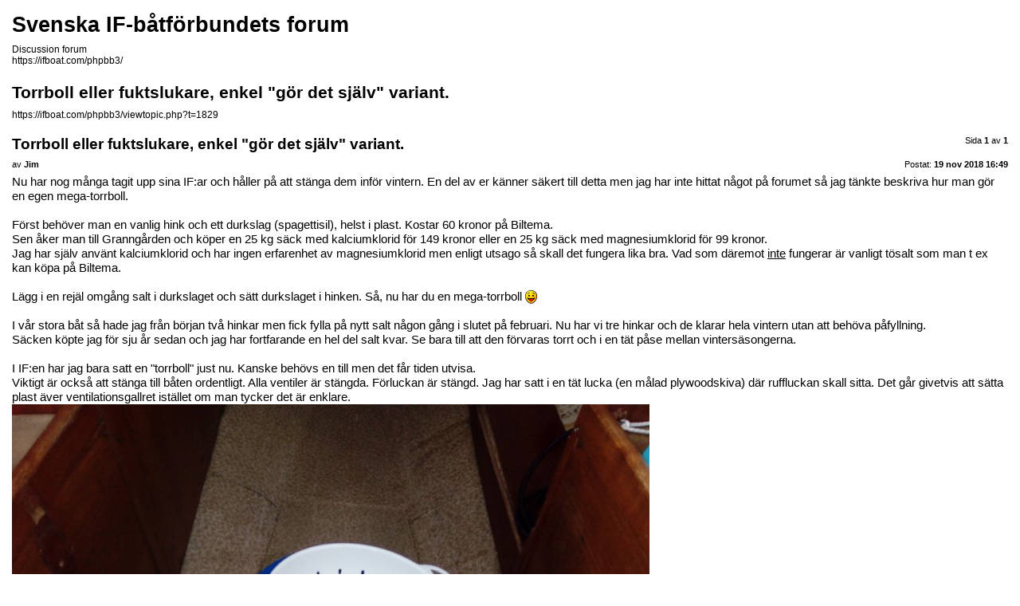

--- FILE ---
content_type: text/html; charset=utf-8
request_url: https://ifboat.com/forum/topic/1829?view=print
body_size: 3017
content:
<!DOCTYPE html>
<html lang="sv-se" dir="ltr">
<head>
    <meta charset="utf-8">
	<meta name="description" content="Nu har nog många tagit upp sina IF:ar och håller på att stänga dem inför vintern. En del av er känner säkert till detta men jag har inte hittat något på forumet så jag tänkte beskriva hur man gör en egen mega-torrboll. Först behöver man en vanlig hin&amp;hellip;">
	<meta name="generator" content="Joomla! - Open Source Content Management - Version 5.4.2">
	<title>Svenska IF-båtförbundets forum - Torrboll eller fuktslukare, enkel &quot;gör det själv&quot; variant. - Utskriftsvänlig version</title>
	<link href="https://ifboat.com/forum/topic/1829" rel="canonical">
	<link href="/media/system/images/joomla-favicon.svg" rel="icon" type="image/svg+xml">
	<link href="/media/system/images/favicon.ico" rel="alternate icon" type="image/vnd.microsoft.icon">
	<link href="/media/system/images/joomla-favicon-pinned.svg" rel="mask-icon" color="#000">

    <meta name="viewport" content="width=device-width, initial-scale=1.0">
    <link href="/media/system/css/joomla-fontawesome.min.css?8d2fdb" rel="lazy-stylesheet"><noscript><link href="/media/system/css/joomla-fontawesome.min.css?8d2fdb" rel="stylesheet"></noscript>
	<link href="/media/templates/site/cassiopeia/css/global/colors_standard.min.css?8d2fdb" rel="stylesheet">
	<link href="/media/templates/site/cassiopeia/css/template.min.css?8d2fdb" rel="stylesheet">
	<link href="/media/templates/site/cassiopeia/css/vendor/joomla-custom-elements/joomla-alert.min.css?0.4.1" rel="stylesheet">
	<link href="/media/templates/site/cassiopeia/css/user.css?8d2fdb" rel="stylesheet">
	<link href="/media/plg_system_jcepro/site/css/content.min.css?86aa0286b6232c4a5b58f892ce080277" rel="stylesheet">
	<style>:root {
		--hue: 214;
		--template-bg-light: #f0f4fb;
		--template-text-dark: #495057;
		--template-text-light: #ffffff;
		--link-color: var(--link-color);
		--template-special-color: #001B4C;
		
	}</style>

    <script src="/media/vendor/jquery/js/jquery.min.js?3.7.1"></script>
	<script src="/media/legacy/js/jquery-noconflict.min.js?504da4"></script>
	<script type="application/json" class="joomla-script-options new">{"joomla.jtext":{"ERROR":"Fel","MESSAGE":"Meddelande","NOTICE":"Observera","WARNING":"Varning","JCLOSE":"Stäng","JOK":"OK","JOPEN":"Öppna"},"system.paths":{"root":"","rootFull":"https:\/\/ifboat.com\/","base":"","baseFull":"https:\/\/ifboat.com\/"},"csrf.token":"b264fa1c3bf64035074e1fdd8acbf44d"}</script>
	<script src="/media/system/js/core.min.js?a3d8f8"></script>
	<script src="/media/templates/site/cassiopeia/js/template.min.js?8d2fdb" type="module"></script>
	<script src="/media/system/js/messages.min.js?9a4811" type="module"></script>

</head>
<body class="contentpane component ">
    <div id="system-message-container" aria-live="polite"></div>

    <!DOCTYPE html>
<html dir="ltr" lang="sv">
<head>
<meta charset="utf-8" />
<meta http-equiv="X-UA-Compatible" content="IE=edge" />
<meta name="robots" content="noindex" />

<title>Svenska IF-båtförbundets forum &bull; Torrboll eller fuktslukare, enkel &quot;gör det själv&quot; variant.</title>

<link href="/phpbb3/styles/jprosilver/theme/print.css" rel="stylesheet" />
<link href="/phpbb3/styles/jprosilver/theme/bidi.css" rel="stylesheet">
</head>
<body id="phpbb" class="ltr phpbb">
<div id="wrap" class="wrap">
	<a id="top" class="top-anchor" accesskey="t"></a>

	<div id="page-header">
		<h1>Svenska IF-båtförbundets forum</h1>
		<p>Discussion forum<br /><a href="/phpbb3/">https://ifboat.com/phpbb3/</a></p>

		<h2>Torrboll eller fuktslukare, enkel &quot;gör det själv&quot; variant.</h2>
		<p><a href="/forum/topic/1829">https://ifboat.com/phpbb3/viewtopic.php?t=1829</a></p>
	</div>

	<div id="page-body" class="page-body">
		<div class="page-number">Sida <strong>1</strong> av <strong>1</strong></div>
					<div class="post">
				<h3>Torrboll eller fuktslukare, enkel &quot;gör det själv&quot; variant.</h3>
				<div class="date">Postat: <strong>19 nov 2018 16:49</strong></div>
				<div class="author">av <strong>Jim</strong></div>
				<div class="content">Nu har nog många tagit upp sina IF:ar och håller på att stänga dem inför vintern. En del av er känner säkert till detta men jag har inte hittat något på forumet så jag tänkte beskriva hur man gör en egen mega-torrboll.<br>
<br>
Först behöver man en vanlig hink och ett durkslag (spagettisil), helst i plast. Kostar 60 kronor på Biltema.<br>
Sen åker man till Granngården och köper en 25 kg säck med kalciumklorid för 149 kronor eller en 25 kg säck med magnesiumklorid för 99 kronor.<br>
Jag har själv använt kalciumklorid och har ingen erfarenhet av magnesiumklorid men enligt utsago så skall det fungera lika bra. Vad som däremot <span style="text-decoration:underline">inte</span> fungerar är vanligt tösalt som man t ex kan köpa på Biltema.<br>
<br>
Lägg i en rejäl omgång salt i durkslaget och sätt durkslaget i hinken. Så, nu har du en mega-torrboll <img class="smilies" src="/phpbb3/images/smilies/icon_razz.gif" width="15" height="15" alt=":P" title="Razz"> <br>
<br>
I vår stora båt så hade jag från början två hinkar men fick fylla på nytt salt någon gång i slutet på februari. Nu har vi tre hinkar och de klarar hela vintern utan att behöva påfyllning.<br>
Säcken köpte jag för sju år sedan och jag har fortfarande en hel del salt kvar. Se bara till att den förvaras torrt och i en tät påse mellan vintersäsongerna.<br>
<br>
I IF:en har jag bara satt en "torrboll" just nu. Kanske behövs en till men det får tiden utvisa.<br>
Viktigt är också att stänga till båten ordentligt. Alla ventiler är stängda. Förluckan är stängd. Jag har satt i en tät lucka (en målad plywoodskiva) där ruffluckan skall sitta. Det går givetvis att sätta plast äver ventilationsgallret istället om man tycker det är enklare.<br>

<div class="inline-attachment">
			
		
				<dl class="file">
			<dt class="attach-image"><img src="/phpbb3/download/file.php?id=1611&amp;sid=60c2485eaebc0c523effab627b90b2aa" class="postimage" alt="IMG_20181119_124827.jpg" onclick="viewableArea(this);" /></dt>
						<dd>IMG_20181119_124827.jpg (60.71 KiB) Visad 14219 gånger</dd>
		</dl>
		
		
			</div>

Lycka till!</div>
			</div>
			<hr />
					<div class="post">
				<h3>Re: Torrboll eller fuktslukare, enkel &quot;gör det själv&quot; variant.</h3>
				<div class="date">Postat: <strong>19 nov 2018 19:08</strong></div>
				<div class="author">av <strong>johan swe-1870</strong></div>
				<div class="content">Det var ett smart sätt att ordna avfuktning nästan utan att det kostar nåt!<br>
<br>
Jag provade för längesen med båtbutikens köpeversion av detta. Det fungerade, men jag tröttnade då jag en gång råkade sparka till behållaren så att den välte ut hela sörjan i en koj. Det var svårt att samla upp fukt- och saltblandningen från alla ställen den hamnade på.  <img class="smilies" src="/phpbb3/images/smilies/icon_evil.gif" width="15" height="15" alt=":evil:" title="Evil or Very Mad"></div>
			</div>
			<hr />
					<div class="post">
				<h3>Re: Torrboll eller fuktslukare, enkel &quot;gör det själv&quot; variant.</h3>
				<div class="date">Postat: <strong>19 nov 2018 19:59</strong></div>
				<div class="author">av <strong>Jim</strong></div>
				<div class="content">Om man nu har för vana att välta ut torrbollarna <img class="smilies" src="/phpbb3/images/smilies/icon_razz.gif" width="15" height="15" alt=":P" title="Razz">  så kan man kanske lägga en tung sten i hinken så välter den inte så lätt. Lite produktutveckling är alltid bra!</div>
			</div>
			<hr />
					<div class="post">
				<h3>Re: Torrboll eller fuktslukare, enkel &quot;gör det själv&quot; variant.</h3>
				<div class="date">Postat: <strong>11 apr 2022 16:19</strong></div>
				<div class="author">av <strong>Jim</strong></div>
				<div class="content">Återkoppling från en torrboll <img class="smilies" src="/phpbb3/images/smilies/icon_razz.gif" width="15" height="15" alt=":P" title="Razz"> <br>
När jag idag tog av presenningen och öppnade upp båten kunde jag glatt konstatera att mina hemmagjorda torrbollar fungerat bra i vinter. Det var mellan 10 och 15 cm vatten i de två 12-litershinkarna och kanske 1 till 2 dl salt kvar i durkslagen.<br>
Alla ventiler har varit stängda och gallret i rufflucka var tätad.<br>
Jag hade glömt kvar ett litet anteckningsblock i båten men det var helt torrt och visade inte spår av att ha tagit till sig någon fukt.<br>
Som sagt bara en liten återkoppling för den som är intresserad.</div>
			</div>
			<hr />
			</div>

	<div id="page-footer" class="page-footer">
		<div class="page-number">Alla tidsangivelser är UTC+01:00 Europe/Stockholm<br />Sida <strong>1</strong> av <strong>1</strong></div>
			<div class="copyright">
				<p>Drivs av <a href="https://www.phpbb.com/">phpBB</a>&reg; Forum Software &copy; phpBB Limited
				</p>
								<p>Swedish translation by <a href="http://www.phpbb.se/">phpBB Sweden</a> &copy; 2006-2020
				</p>
							</div>
	</div>
</div>

</body>
</html>

</body>
</html>


--- FILE ---
content_type: text/css
request_url: https://ifboat.com/media/templates/site/cassiopeia/css/user.css?8d2fdb
body_size: 114
content:
:root {
  --cassiopeia-color-primary: #12A3EB;
}

.oif {
  --cassiopeia-color-primary: #a3ba5e;
}

.ssif {
  --cassiopeia-color-primary: #f2460d;
}

.vif {
  --cassiopeia-color-primary: #f1b71d;
}

.container-banner .banner-overlay .overlay
{
-webkit-box-orient:vertical;
-webkit-box-direction:normal;
-webkit-box-align:center;
-ms-flex-align:center;
-webkit-box-pack:center;
-ms-flex-pack:center;
align-items:baseline;
background-color:rgba(0,0,0,0.2);

display:-webkit-box;
display:-ms-flexbox;
display:flex;
-ms-flex-direction:column;
flex-direction:column;
height:35vh;
justify-content:flex-start;
padding:2em;text-align:center;
align-content: flex-start
}

.container-banner .banner-overlay {
  color: #fff;
  background-origin: content-box;
  background-position: top,50%;
  background-repeat: no-repeat;
  background-size: cover;
  background-attachment: local;
  height: 35vh;
}

table.results {
  border: 1px solid;
}

table.results td, table.results th {
  padding: 0 0.3em 0 0.3em;
}

table.results tr:nth-child(1) {
  border: 1px solid;
}

table.results tr:nth-child(odd) {
  background-color: gainsboro;
}

table.results  tr *:nth-child(n + 5) {
  border-left: 1px solid;
  width: 2em;
}

table.results tr *:nth-child(n + 5) {
  text-align: center;
}